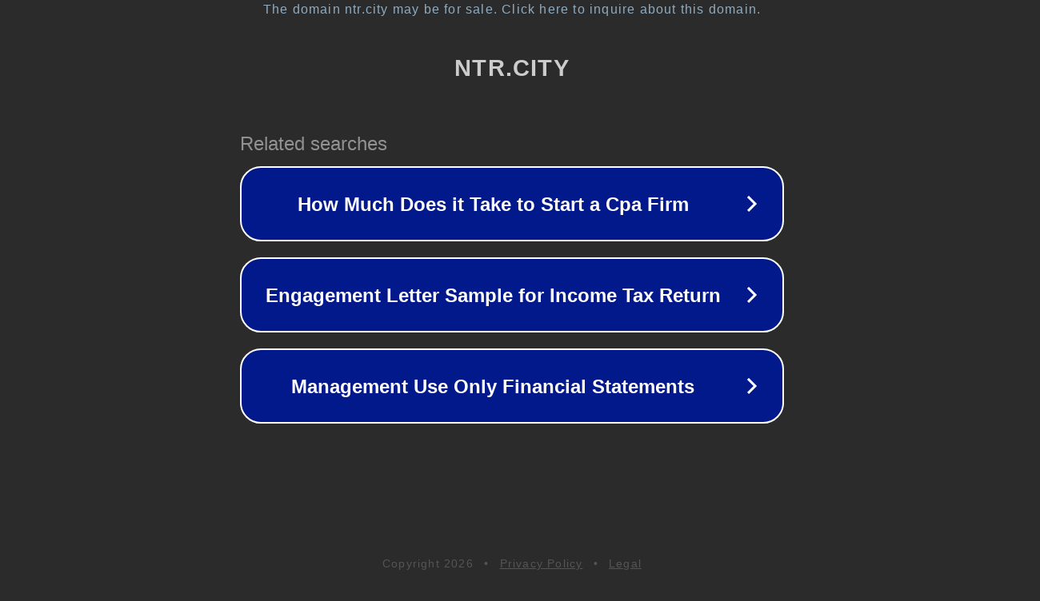

--- FILE ---
content_type: text/html; charset=utf-8
request_url: https://ntr.city/news/society/65918/
body_size: 1054
content:
<!doctype html>
<html data-adblockkey="MFwwDQYJKoZIhvcNAQEBBQADSwAwSAJBANDrp2lz7AOmADaN8tA50LsWcjLFyQFcb/P2Txc58oYOeILb3vBw7J6f4pamkAQVSQuqYsKx3YzdUHCvbVZvFUsCAwEAAQ==_yKlP6Q6NQrk9+LpleCkZzTZ9sZ/IenqYCX6QroCDxeZ8HVd1yIJYCplC8DLLGZAwlE7H3L7uTYOYbyAFPNIXsA==" lang="en" style="background: #2B2B2B;">
<head>
    <meta charset="utf-8">
    <meta name="viewport" content="width=device-width, initial-scale=1">
    <link rel="icon" href="[data-uri]">
    <link rel="preconnect" href="https://www.google.com" crossorigin>
</head>
<body>
<div id="target" style="opacity: 0"></div>
<script>window.park = "[base64]";</script>
<script src="/bQXTofXfT.js"></script>
</body>
</html>
